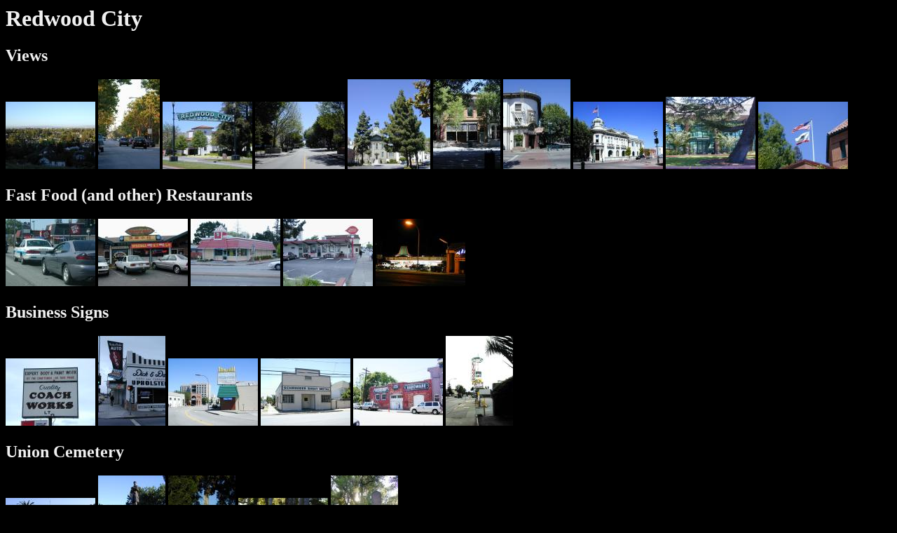

--- FILE ---
content_type: text/html
request_url: https://www.gson.org/photo/rwc/
body_size: 630
content:
<!DOCTYPE HTML PUBLIC "-//W3C//DTD HTML 4.0 Transitional//EN"
            "http://www.w3.org/TR/REC-html40/loose.dtd">
<html>
<head>
<title>Redwood City Photos</title>
</head>
<body bgcolor="#000000" text="#f0f0f0" link="#c0c0c0" vlink="#808080" alink="#808080">

<h1>Redwood City</h1>

<h2>Views</h2>
<a href="000240-half.jpg"><img src="000240-thumb.jpg"></a>
<a href="000243-half.jpg"><img src="000243-thumb.jpg"></a>
<a href="000281-half.jpg"><img src="000281-thumb.jpg"></a>
<a href="000264-half.jpg"><img src="000264-thumb.jpg"></a>
<a href="000266-half.jpg"><img src="000266-thumb.jpg"></a>
<a href="000268-half.jpg"><img src="000268-thumb.jpg"></a>
<a href="000270-half.jpg"><img src="000270-thumb.jpg"></a>
<a href="000269-half.jpg"><img src="000269-thumb.jpg"></a>
<a href="000279-half.jpg"><img src="000279-thumb.jpg"></a>
<a href="000277-half.jpg"><img src="000277-thumb.jpg"></a>

<h2>Fast Food (and other) Restaurants</h2>
<a href="000215-half.jpg"><img src="000215-thumb.jpg"></a>
<a href="000132-half.jpg"><img src="000132-thumb.jpg"></a>
<a href="000155-half.jpg"><img src="000155-thumb.jpg"></a>
<a href="000156-half.jpg"><img src="000156-thumb.jpg"></a>
<a href="000551-half.jpg"><img src="000551-thumb.jpg"></a>

<h2>Business Signs</h2>
<a href="000157-half.jpg"><img src="000157-thumb.jpg"></a>
<a href="000159-half.jpg"><img src="000159-thumb.jpg"></a>
<a href="000263-half.jpg"><img src="000263-thumb.jpg"></a>
<a href="000282-half.jpg"><img src="000282-thumb.jpg"></a>
<a href="000271-half.jpg"><img src="000271-thumb.jpg"></a>
<a href="000121-half.jpg"><img src="000121-thumb.jpg"></a>

<h2>Union Cemetery</h2>
<a href="000492-half.jpg"><img src="000492-thumb.jpg"></a>
<a href="000491-half.jpg"><img src="000491-thumb.jpg"></a>
<a href="000493-half.jpg"><img src="000493-thumb.jpg"></a>
<a href="000488-half.jpg"><img src="000488-thumb.jpg"></a>
<a href="000497-half.jpg"><img src="000497-thumb.jpg"></a>

<h2>4th of July Parade 2000</h2>
<a href="000512-half.jpg"><img src="000512-thumb.jpg"></a>
<a href="000520-half.jpg"><img src="000520-thumb.jpg"></a>
<a href="000523-half.jpg"><img src="000523-thumb.jpg"></a>
<a href="000524-half.jpg"><img src="000524-thumb.jpg"></a>
<a href="000527-half.jpg"><img src="000527-thumb.jpg"></a>
<a href="000531-half.jpg"><img src="000531-thumb.jpg"></a>
<a href="000536-half.jpg"><img src="000536-thumb.jpg"></a>
<a href="000538-half.jpg"><img src="000538-thumb.jpg"></a>
<a href="000541-half.jpg"><img src="000541-thumb.jpg"></a>
<a href="000543-half.jpg"><img src="000543-thumb.jpg"></a>
<a href="000554-half.jpg"><img src="000554-thumb.jpg"></a>

<hr>
<p align="center"><a href="/photo/">[Back to photo album]</a></p>
<hr>
</body></html>
